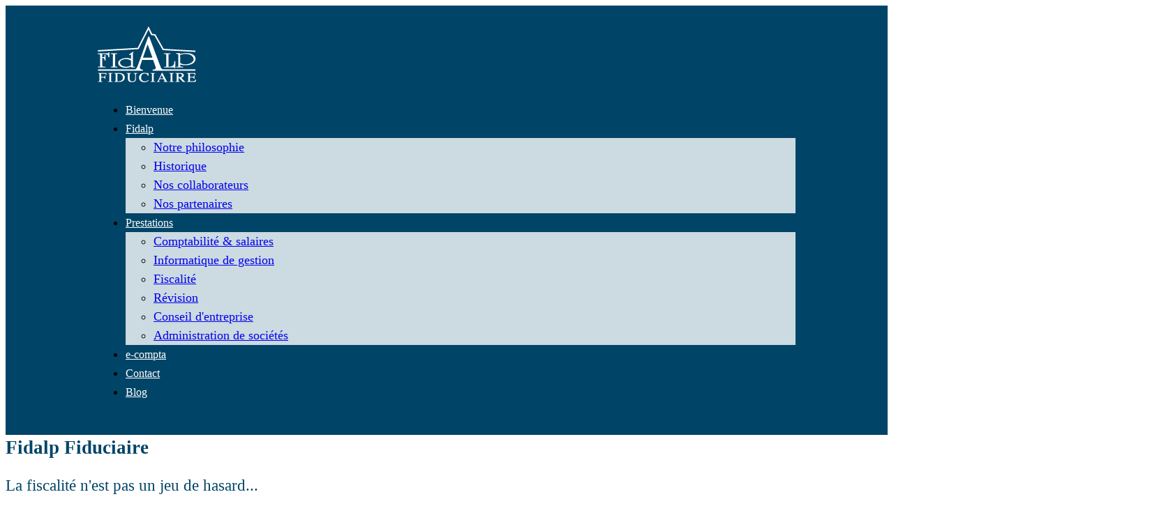

--- FILE ---
content_type: text/html; charset=UTF-8
request_url: https://fidalp.ch/news/je-n-ai-pas-d%C3%A9clar%C3%A9-tous-mes-comptes
body_size: 449927
content:
<!DOCTYPE html>
<html class="" lang="fr-CH">
    <head>
        <meta charset="utf-8">
        <meta http-equiv="X-UA-Compatible" content="IE=edge">
        <meta name="viewport" content="width=device-width, initial-scale=1">
                <meta name="generator" content="Pagekit">
        <link rel="canonical" href="https://fidalp.ch/news/je-n-ai-pas-d%C3%A9clar%C3%A9-tous-mes-comptes">
        <meta property="twitter:card" content="summary_large_image">
        <meta property="og:site_name" content="Fidalp Fiduciaire">
        <meta property="og:title" content="Je n'ai pas déclaré tous mes comptes!">
        <meta property="og:url" content="https://fidalp.ch/news/je-n-ai-pas-d%C3%A9clar%C3%A9-tous-mes-comptes">
        <link href="/storage/favicon.png" rel="shortcut icon" type="image/x-icon">
        <link href="/storage/favicon.png" rel="apple-touch-icon-precomposed">
        <title>Je n'ai pas déclaré tous mes comptes! | Fidalp Fiduciaire</title>
        <meta property="og:type" content="article">
        <meta property="article:published_time" content="2017-06-23T08:14:00+00:00">
        <meta property="article:modified_time" content="2017-08-04T15:13:51+00:00">
        <meta property="article:author" content="Fidalp">
        <meta property="og:description" content="D’un point de vue pratique, l’argent déposé sur un compte non déclaré est difficilement utilisable, puisqu’il ne peut servir par exemple pour l’achat...">
        <link href="/packages/norrnext/social-share/assets/css/share.css?v=75a5" rel="stylesheet">
        <link href="/packages/newcom4u/theme-nc4u-avanti/css/theme.css?v=75a5" rel="stylesheet">
        <link href="/packages/newcom4u/theme-nc4u-avanti/css/custom.css?v=75a5" rel="stylesheet">
        <script>var $comments = {"config":{"post":17,"enabled":false,"requireinfo":true,"max_depth":5,"user":{"name":null,"isAuthenticated":false,"canComment":false,"skipApproval":false}}};</script>
        <script>var $pagekit = {"url":"","csrf":"7fe72fc5f229adc8586d45d917ffb60a36d6c738"};</script>
        <script src="/app/assets/jquery/dist/jquery.min.js?v=75a5"></script>
        <script src="/app/assets/uikit/js/uikit.min.js?v=75a5"></script>
        <script src="/packages/norrnext/social-share/assets/js/share.js?v=75a5"></script>
        <script src="/app/assets/vue/dist/vue.min.js?v=75a5"></script>
        <script src="/app/assets/lodash/lodash.min.js?v=75a5"></script>
        <script src="/system/intl/fr_CH?v=75a5"></script>
        <script src="/app/system/app/bundle/vue.js?v=75a5"></script>
        <script src="/packages/pagekit/blog/app/bundle/post.js?v=75a5"></script>
        <script src="/packages/pagekit/blog/app/bundle/comments.js?v=75a5"></script>
        <script src="/packages/newcom4u/theme-nc4u-avanti/js/animated-text.js?v=75a5"></script>
        <script src="/app/assets/uikit/js/components/sticky.min.js?v=75a5"></script>
        <script src="/app/assets/uikit/js/components/lightbox.min.js?v=75a5"></script>
        <script src="/app/assets/uikit/js/components/parallax.min.js?v=75a5"></script>
        <script src="/app/assets/uikit/js/components/slider.min.js?v=75a5"></script>
        <script src="/app/assets/uikit/js/components/grid.min.js?v=75a5"></script>
        <script src="/app/assets/uikit/js/components/accordion.min.js?v=75a5"></script>
        <script src="/app/assets/uikit/js/components/slideshow.min.js?v=75a5"></script>
        <script src="/packages/newcom4u/theme-nc4u-avanti/js/theme.js?v=75a5"></script>
        <script src="/app/assets/uikit/js/components/slideset.min.js?v=75a5"></script>


<script>
  (function(i,s,o,g,r,a,m){i['GoogleAnalyticsObject']=r;i[r]=i[r]||function(){
  (i[r].q=i[r].q||[]).push(arguments)},i[r].l=1*new Date();a=s.createElement(o),
  m=s.getElementsByTagName(o)[0];a.async=1;a.src=g;m.parentNode.insertBefore(a,m)
  })(window,document,'script','https://www.google-analytics.com/analytics.js','ga');

  ga('create', 'UA-91015667-1', 'auto');
  ga('send', 'pageview');

</script>


<style>
/* Base
========================================================================== */
html {
  /* 1 */
  font-family: Times New Roman, Times, serif;
  font-size: 18px;
  font-weight: normal;
  line-height: 1.5;
  /* 2 */
  -webkit-text-size-adjust: 100%;
  -ms-text-size-adjust: 100%;
  /* 3 */
  background: #fff;
  color: #000;
}
    
/* Headings
========================================================================== */
h1,
.uk-h1,
h2,
.uk-h2,
h3,
.uk-h3,
h4,
.uk-h4,
h5,
.uk-h5,
h6,
.uk-h6 {
  margin: 0 0 20px 0;
  font-family: Times New Roman, Times, serif;
  font-weight: normal;
  color: #004467;
  text-transform: none;
}
    
/*
 * Sizes
 */
h1,
.uk-h1 {
  font-size: 24px;
  line-height: 1.2;
}
h2,
.uk-h2 {
  font-size: 2rem;
  line-height: 1.3;
}
h3,
.uk-h3 {
  font-size: 1.5rem;
  line-height: 1.4;
}
h4,
.uk-h4 {
  font-size: 1.25rem;
  line-height: 1.4;
}
h5,
.uk-h5 {
  font-size: 16px;
  line-height: 1.4;
}
h6,
.uk-h6 {
  font-size: 0.875rem;
  line-height: 1.4;
}
    
/*   Component: Container
 ========================================================================== */
/*
 * 1. Box sizing has to be `content-box` so the max-width is always the same and
 *    unaffected by the padding on different breakpoints. It's important for the size modifiers.
 */
.uk-container {
  box-sizing: content-box;
  /* 1 */
  max-width: 1000px;
  margin-left: auto;
  margin-right: auto;
  padding-left: 15px;
  padding-right: 15px;
}
/* Phone landscape and bigger */
@media (min-width: 640px) {
  .uk-container {
    padding-left: 30px;
    padding-right: 30px;
  }
}
/* Tablet landscape and bigger */
@media (min-width: 960px) {
  .uk-container {
    padding-left: 40px;
    padding-right: 40px;
  }
}
    

/* Repris depuis l'autre site
========================================================================== */
 .uk-container {

    padding: 30px;

}
    .uk-navbar {

    background: #004467;

}

.uk-block-secondary {

    background: #004467;

}

.uk-dropdown-navbar {

    background: #ccdae1;

}

.uk-navbar-nav>li>a {

    color: #fff;
    font-size: 0.875rem;
    font-family: Times New Roman, Times, serif;

}

.uk-navbar-nav>li.uk-active>a {

    color: #ccdae1;

}

.uk-navbar-nav>li>a:hover{                                                                                                                 

    color: #ff6600;                                                                                                                         

}                                                                                                                                          

.uk-navbar-nav>li.uk-open>a{                                                                                                                

    color: #ff6600;                                                                                                                        

}                                                                                                                                           

.uk-nav-navbar>li>a:hover{                                                                                                                 

    color: #ff6600;                                                                                                                         

}

.uk-button-primary:hover{                                                                                                                  

    background-color: #004467;

}                                                                                                                                           

.uk-contrast .uk-button:hover {                                                                                                            

    background-color: #ccdae1;                                                                                                              

}

.uk-button-primary{                                                                                                                  

    background-color: #ff6600;

}                                                                                                                                          

.uk-contrast .uk-button {                                                                                                             

    background-color: #ff6600;                                                                                                             

}

.uk-contrast .uk-icon-hover {

    color: #ccdae1;

}

</style>


<style type="text/css" scoped>
    @import url(https://fonts.googleapis.com/css?family=Droid+Sans);
    .mauticform_wrapper { max-width: 600px; margin: 5px auto; font-family: 'Droid Sans', 'Helvetica Neue', 'Arial', 'sans-serif' !important; color: #37302d;}
    .mauticform-innerform {}
    .mauticform-post-success {}
    .mauticform-name { font-weight: bold; font-size: 0.5em; margin-bottom: 3px; }
    .mauticform-description { margin-top: 2px; margin-bottom: 2px; }
    .mauticform-error { margin-bottom: 1px; color: red; }
    .mauticform-message { margin-bottom: 1px;color: green; }
    .mauticform-row { display: block; margin-bottom: 10px; }
    .mauticform-label { font-size: 0.8em; display: block; font-weight: bold; margin-bottom: 3px;}
    .mauticform-row.mauticform-required .mauticform-label:after { color: #e32; content: " *"; display: inline; }
    .mauticform-helpmessage { display: block; font-size: 0.5em; margin-bottom: 1px; }
    .mauticform-errormsg { display: block; color: red; margin-top: 1px; }
    .mauticform-selectbox, .mauticform-input, .mauticform-textarea { width: 100%; padding: 0.3em 0.3em; border: 1px solid #CCC; background: #fff; box-shadow: 0px 0px 0px #fff inset; box-sizing: border-box; }
    .mauticform-checkboxgrp-row {}
    .mauticform-checkboxgrp-label { font-size: 0.8em;font-weight: normal; }
    .mauticform-checkboxgrp-checkbox {}
    .mauticform-radiogrp-row {}
    .mauticform-radiogrp-label { font-size: 0.8em;font-weight: normal; }
    .mauticform-radiogrp-radio {}
    .mauticform-button-wrapper .mauticform-button.btn-default { color: #fff;background-color: #ff6600;border-color: #ff6600;}
    .mauticform-button-wrapper .mauticform-button { display: inline-block;margin-bottom: 0;font-weight: 600;text-align: center;vertical-align: middle;cursor: pointer;background-image: none;border: 1px solid transparent;white-space: nowrap;padding: 8px 16px;font-size: 18px;line-height: 1.3856;-webkit-user-select: none;-moz-user-select: none;-ms-user-select: none;user-select: none;}
    .mauticform-button-wrapper .mauticform-button.btn-default[disabled] { background-color: #ffffff; border-color: #dddddd;}
</style>                                            </head>

    <body class="tm-footer-fixed">

                <div id="tm-header" class="tm-block-header">

                            <nav class="tm-navbar-wrapper " >

     <div class="tm-navbar uk-navbar tm-navbar-single">

         <div class="uk-container uk-container-center tm-navbar-container">

                        <div class="tm-navbar-left uk-flex uk-flex-middle" style="max-width: 60%">
                <a class="tm-logo uk-navbar-brand uk-flex uk-flex-middle" href="/">
                                            <img class="tm-logo uk-responsive-height" src="/storage/logo.png" alt="">
                                    </a>
            </div>
            
                        <div class="tm-navbar-right uk-flex uk-flex-center uk-visible-large">
                <ul class="uk-navbar-nav">

    
    
    <li class="" >
        <a href="/">Bienvenue</a>

        
    </li>
    
    
    <li class="uk-parent" data-uk-dropdown='{"pos":""}'>
        <a href="/fidalp">Fidalp</a>

        
                        <div class="uk-dropdown uk-dropdown-navbar">
            
                                <ul class="uk-nav uk-nav-navbar">
                                    
    
    
    <li class="" >
        <a href="/fidalp/notre-philosophie">Notre philosophie</a>

        
    </li>
    
    
    <li class="" >
        <a href="/fidalp/historique">Historique</a>

        
    </li>
    
    
    <li class="" >
        <a href="/fidalp/nos-collaborateurs">Nos collaborateurs</a>

        
    </li>
    
    
    <li class="" >
        <a href="/fidalp/nos-partenaires">Nos partenaires</a>

        
    </li>
    
                </ul>

                        </div>
            
        
    </li>
    
    
    <li class="uk-parent" data-uk-dropdown='{"pos":""}'>
        <a href="/prestations-2">Prestations</a>

        
                        <div class="uk-dropdown uk-dropdown-navbar">
            
                                <ul class="uk-nav uk-nav-navbar">
                                    
    
    
    <li class="" >
        <a href="/prestations-2/comptabilit%C3%A9">Comptabilité & salaires</a>

        
    </li>
    
    
    <li class="" >
        <a href="/prestations-2/informatique">Informatique de gestion</a>

        
    </li>
    
    
    <li class="" >
        <a href="/prestations-2/fiscalit%C3%A9">Fiscalité</a>

        
    </li>
    
    
    <li class="" >
        <a href="/prestations-2/r%C3%A9vision">Révision</a>

        
    </li>
    
    
    <li class="" >
        <a href="/prestations-2/conseil-d-entreprise">Conseil d'entreprise</a>

        
    </li>
    
    
    <li class="" >
        <a href="/prestations-2/administration-de-soci%C3%A9t%C3%A9s">Administration de sociétés</a>

        
    </li>
    
                </ul>

                        </div>
            
        
    </li>
    
    
    <li class="" >
        <a href="/e-compta">e-compta</a>

        
    </li>
    
    
    <li class="" >
        <a href="/contact">Contact</a>

        
    </li>
    
    
    <li class="" >
        <a href="/blog">Blog</a>

        
    </li>
    
</ul>
                            </div>
            
                        <div class="tm-navbar-right uk-flex uk-flex-middle">

                
                                <div class="uk-flex uk-flex-center uk-flex-middle uk-hidden-large">
                    <a href="#offcanvas" class="uk-navbar-toggle" data-uk-offcanvas></a>
                </div>
                
            </div>
            
        </div>

    </div>

</nav>
            
                        <div id="tm-hero" class="tm-hero tm-header-container uk-cover-background uk-flex uk-flex-middle uk-hidden-small  uk-block-default"  >
                <div class="tm-navbar-wrapper uk-width-1-1">

                    <section class="uk-grid uk-grid-match" data-uk-grid-margin>
                        <div class="uk-width-medium-1-1">

    <div class="uk-panel   uk-hidden-small">

        
        <div class="uk-slidenav-position" data-uk-slideshow="{autoplay:true,animation: 'scale', duration: 2500, autoplayInterval: 8000}">
<div class="uk-overlay-panel uk-overlay-background uk-overlay-bottom uk-overlay-fade">
<h3><strong>Fidalp Fiduciaire</strong></h3>
<h4>La fiscalité n&#39;est pas un jeu de hasard...</h4>
<div class="uk-width-1-1 uk-text-right"><a class="uk-button uk-button-primary" href="/prestations-2/fiscalité">Plus d&#39;infos</a></div>
<p> </p>
</div>
<ul class="uk-slideshow uk-overlay-active">
<li class="uk-active"><img src="/storage/home-slider/Fidalp_accueil_04.jpg" alt="1">
<div class="uk-overlay-panel uk-overlay-background uk-overlay-bottom uk-overlay-fade">
<h3><strong>Fidalp Fiduciaire</strong></h3>
<h4>Une affaire de confiance! Depuis 25 ans à Aigle et depuis janvier 2017 à Vionnaz également.</h4>
<div class="uk-width-1-1 uk-text-right"><a class="uk-button uk-button-primary" href="/e-compta">Plus d&#39;infos</a></div>
<p> </p>
</div>
</li>
<li class="uk-active"><img src="/storage/home-slider/home_cover.jpg" alt="2">
<div class="uk-overlay-panel uk-overlay-background uk-overlay-bottom uk-overlay-fade">
<h3><strong>Fidalp Fiduciaire</strong></h3>
<h4>L&#39;efficacité, l&#39;expérience et la qualité à votre porte!</h4>
<div class="uk-width-1-1 uk-text-right"><a class="uk-button uk-button-primary" href="/fidalp/historique">Plus d&#39;infos</a></div>
<p> </p>
</div>
</li>
</ul>
<!-- <a class="uk-slidenav uk-slidenav-contrast uk-slidenav-previous" data-uk-slideshow-item="previous">   </a> <a class="uk-slidenav uk-slidenav-contrast uk-slidenav-next" data-uk-slideshow-item="next">   --></div>
    </div>

</div>
                    </section>

                </div>
            </div>
            
        </div>
        
        
        
        
        
        <div id="tm-main" class="tm-main uk-block uk-block-default">
            <div class="uk-container uk-container-center">

                <div class="uk-grid" data-uk-grid-match data-uk-grid-margin>

                    <main class="uk-width-1-1">
                        
<article class="uk-article">

        <a class="tm-article-featured-image uk-cover-background" href="/storage/Fidalp%20avoirs-non-declares-1_article_header.jpg" data-uk-lightbox title="Fidalp%20avoirs non declares 1 article header" style="background-image: url(/storage/Fidalp%20avoirs-non-declares-1_article_header.jpg);"></a>
    
    <div class="tm-article-content uk-position-relative">

        <div class="tm-article-date uk-text-center">
            <span class="tm-article-date-day">
                23            </span>
            <span class="tm-article-date-month">
                Jun            </span>
        </div>

        <div class="tm-article-date-hidden">
            Written on <time datetime="2017-06-23T08:14:00+00:00" v-cloak>{{ "2017-06-23T08:14:00+00:00" | date "longDate" }}</time>        </div>

        <h1 class="uk-article-title"><a href="/news/je-n-ai-pas-d%C3%A9clar%C3%A9-tous-mes-comptes">Je n'ai pas déclaré tous mes comptes!</a></h1>

        <p class="uk-article-meta">
            Written by Fidalp        </p>

        <div class="uk-margin"><p><p style="text-align: justify;">D’un point de vue pratique, l’argent déposé sur un compte non déclaré est difficilement utilisable, puisqu’il ne peut servir par exemple pour l’achat d’un bien immobilier. D’un point de vue fiscal, celui qui, intentionnellement ou par négligence, fait en sorte que sa déclaration d’impôt soit incomplète, en y omettant de déclarer certains éléments, commet une soustraction fiscale et sera puni d’une amende. En règle générale, le montant de l’amende correspond à l’impôt soustrait. Si la faute est légère, elle peut être réduite jusqu’au tiers de ce montant, respectivement triplée dans les cas graves.</p></p>
<p><p style="text-align: justify;">Outre l’amende, le contribuable fautif devra régler le montant des impôts qui n’ont pas été perçus sur les éléments soustraits, y compris des intérêts moratoires. Dans le canton de Vaud, les intérêts fluctuent, suivant les années, entre 3% et 4% du complément d’impôt et le rappel d’impôt porte sur les dix années précédentes. Pour l’impôt fédéral direct le rappel porte sur la même durée.</p></p>
<p><p style="text-align: justify;"><a id="eztoc_1_1_1" name="eztoc_1_1_1"></a></p></p>
<p><h3 style="text-align: justify;"><strong>Dénonciation spontanée</strong></h3></p>
<p><p style="text-align: justify;">Afin de régulariser sa situation fiscale, une solution existe depuis 2010. Chaque contribuable qui n’aurait pas déclaré tous ses avoirs dans sa déclaration d’impôt peut le faire de manière spontanée. En agissant ainsi, le contribuable n’aura pas à payer d’amende. L’impôt dû sur dix ans devra, en revanche, être payé ainsi que les intérêts moratoires.</p></p>
<p><p style="text-align: justify;">Pour pouvoir bénéficier de cette «amnistie partielle», dont les détails se trouvent dans la loi fédérale du 20 mars 2008 sur la simplification du rappel d’impôt en cas de succession et sur l’introduction de la dénonciation spontanée non punissable, il faut notamment que ce soit la première fois que le contribuable se dénonce spontanément.</p></p>
<p><p style="text-align: justify;">La dénonciation spontanée est également possible lors d’une succession, dans le cas où vous héritez d’avoirs qui n’étaient pas déclarés. Dans cette situation, le rappel d’impôt et les intérêts moratoires sont réclamés uniquement pour les trois années précédant l’année du décès du contribuable fautif.</p></p>
<p><p style="text-align: justify;">Dans tous les cas, il est nécessaire de collaborer avec les autorités fiscales et d’être transparent sur l’origine des fonds. Dans le cadre d’une succession, prévenir les autres héritiers de vos démarches de dénonciation spontanée leur permettra de régulariser également leur situation.</p></p>
<p><p style="text-align: justify;">Selon la nature des éléments soustraits ou l’origine des fonds, il est possible que d’autres impôts aient été éludés. Une analyse de votre situation auprès d’un conseiller fiscal pourra aussi vous permettre d’y voir plus clair.</p></p>
<p><p style="text-align: justify;">En matière d’amnistie fiscale, certains cantons ont voulu aller plus loin, notamment le Jura et Neuchâtel, avec un certain succès. D’autres cantons ont préféré relancer l’idée d’une amnistie au niveau suisse.</p></p>
<p><p style="text-align: justify;"><a id="eztoc_2_1_1" name="eztoc_2_1_1"></a></p></p>
<p><h3 style="text-align: justify;"><strong>Impacts de l’échange automatique de renseignements</strong></h3></p>
<p><p style="text-align: justify;">Toutefois, les chances de concrétisation d’un projet d’amnistie fiscale s’amenuisent  , notamment au vu de l’introduction de l’échange automatique de renseignements en matière fiscale relatifs aux comptes financiers (EAR) depuis le 1<sup>er</sup> janvier 2017 au niveau Suisse. Cette norme internationale vise effectivement à lutter contre l’évasion fiscale et réduit le secret bancaire en matière fiscale.</p></p>
<p><p style="text-align: justify;">L’EAR concerne toute personne résidant dans un pays et détenant des avoirs dans un autre pays, pour autant que ces deux pays aient signé un accord d’échange automatique de renseignements entre eux. La Suisse a actuellement signé de tels accords avec une quarantaine de pays, notamment ceux faisant partie de l’Union européenne, et cette liste est amenée à évoluer.</p></p>
<p><p style="text-align: justify;">Ainsi, une personne qui a, par exemple, sa résidence fiscale en France et un compte bancaire en Suisse sera concernée ; de même, une personne résidant en Suisse qui a un compte en Italie.</p></p>
<p><p style="text-align: justify;">L’EAR permet aux autorités fiscales d’un pays d’obtenir des informations sur les comptes détenus par ses contribuables à l’étranger sans avoir besoin, comme par le passé, de justifier leur demande. Ainsi, pour un client résidant par exemple en Espagne et ayant des comptes en Suisse, les banques suisses récolteront les informations en 2017 qu’elles reporteront à l’Administration fédérale des contributions (AFC) en 2018, qui les transmettra alors au fisc espagnol. A l’inverse, les informations collectées par les banques espagnoles sur les avoirs de leurs clients résidant en Suisse seront transmises à l’Administration fédérale des contributions.</p></p>
<p><p style="text-align: justify;">Il s’agit notamment des renseignements suivants: nom, adresse, état de résidence fiscale, numéro de compte, solde du compte, montant des intérêts, dividendes et autres revenus versés sur le compte et produit brut de la vente d’actifs financiers. Les banques auront l’obligation d’informer les personnes concernées de la nature des renseignements transmis.</p></p>
<p><p style="text-align: justify;">Un compte lié à un bien immobilier (compte immeuble, de rénovation, lié à un prêt hypothécaire) pourrait soulever des questions de la part des autorités fiscales sur l’existence d’un bien immobilier dans un autre pays, qui n’aurait pas été déclaré jusque-là par le contribuable. La dénonciation spontanée ne sera alors plus possible, puisque les autorités fiscales auront déjà des suspicions sur l’existence d’avoirs non déclarés et ainsi la condition de proactivité ne sera plus respectée.</p></p>
<p><p style="text-align: justify;"><a id="eztoc_3_1_1" name="eztoc_3_1_1"></a></p></p>
<p><h3 style="text-align: justify;"><strong>Les premières notes du glas</strong></h3></p>
<p><p style="text-align: justify;">Les résidents suisses en relation avec des banques uniquement en Suisse et qui n’ont pas d’avoirs fiscalisés dans un autre pays ayant signé un accord bilatéral avec la Suisse ne sont pas concernés. Ceci dit, lors de toute nouvelle entrée en relation bancaire en Suisse, les exigences internes des banques tendent à se renforcer. Le client devra compléter un formulaire dans lequel il certifie son lieu de résidence fiscale, donnée qui devra être vérifiée par l’institution financière. Ce processus doit permettre de déterminer si un compte est concerné ou non par l’EAR. La tendance est également à demander des documents attestant la conformité fiscale des clients existants et des nouveaux clients, quel que soit leur lieu de résidence et l’emplacement de leurs avoirs financiers.</p></p>
<p><p style="text-align: justify;">En Suisse, l’EAR implique que le secret bancaire en matière fiscale ne s’applique désormais plus aux clients étrangers. Pour les Suisses qui détiendraient des avoirs dans un autre pays, cela signifie que les autorités fiscales suisses seront informées de leur existence. Il n’est pas exclu que ces évolutions légales conduisent à réviser le secret bancaire en matière fiscale pour les clients suisses.</p></p>
<p><p style="text-align: justify;">Jusqu’à nouvel avis des autorités fiscales, la dénonciation spontanée est toujours valable en 2017. Elle devrait donc encore avoir la cote.</p></p>
<p><table style="width: 100%;" border="0" summary="" width="100%" cellspacing="0" cellpadding="2"></p>
<p><tbody></p>
<p><tr></p>
<p><td style="vertical-align: top;" valign="top"></p>
<p><p><strong>Bon à savoir</strong></p></p>
<p><ul></p>
<p><li>Les données relatives aux comptes détenus par un résident suisse dans un autre pays seront transmises aux autorités fiscales helvétiques pour les pays ayant signé un accord avec la Suisse.</li></p>
<p><li>Les résidents suisses en relation avec des banques uniquement en Suisse et qui n’ont pas d’avoirs fiscalisés dans un autre pays ne sont pas encore concernés par l’EAR, mais ouvrir un compte dans une banque suisse oblige désormais le plus souvent à attester que les avoirs déposés sont fiscalisés.</li>
</ul>
</td>
</tr>
</tbody>
</table></p>
<p><p class="paru"> Paru en mars 2017 dans Générations par Fabrice Welsch</p></p>
<p><p class="paru"><a href="https://www.bcv.ch/pointsforts/Finances/2017/Je-n-ai-pas-declare-tous-mes-comptes">https://www.bcv.ch/pointsforts/Finances/2017/Je-n-ai-pas-declare-tous-mes-comptes</a></p></p>
<p><p style="text-align: justify;">  </p></p>
<div class="uk-margin-top"><button class="uk-button uk-button-primary uk-align-center uk-hidden-small" type="button" data-uk-modal="{target:'#modal-webinar'}">Vous désirez plus d&#39;informations?</button><a class="uk-visible-small" style="text-decoration: inherit;" href="//fidalp.crm4u.ch/form/3" target="_blank"><button class="uk-button uk-button-primary uk-align-center" type="button">Vous désirez plus d&#39;informations?</button></a></div>
<div id="modal-webinar" class="uk-modal">
<div class="uk-modal-dialog uk-modal-dialog-large"><button class="uk-modal-close uk-close"></button>
<div class="uk-modal-header">
<h3 class="uk-text-center uk-margin-top">Vous désirez plus d&#39;informations?</h3>
</div>
<div id="form-webinar"> </div>
<div class="uk-cover uk-text-center" style="width: 100%; height: 600px;"><iframe class="uk-align-center" style="-ms-transform: scale(1.00); -moz-transform: scale(1.00); -o-transform: scale(1.00); -webkit-transform: scale(1.00); transform: scale(1.00); -ms-transform-origin: 0 0; -moz-transform-origin: 0 0; -o-transform-origin: 0 0; -webkit-transform-origin: 0 0; transform-origin: 0 0; margin: 0% 0%;" src="//fidalp.crm4u.ch/form/3" width="100%" height="100%"><p>Your browser does not support iframes.</p></iframe></div>
</div>
</div>
<div class="uk-width-1-1">
    <div class=" pkb-socialshare pkb-socialshare-static pkb-socialshare-responsive pkb-socialshare-responsive-text" data-uk-margin data-options='{"size": "default", "counters": "1", "text": "1", "icons": "1"}' data-url="https://fidalp.ch/news/je-n-ai-pas-d%C3%A9clar%C3%A9-tous-mes-comptes">
                    <div class="facebook" title="Share on Facebook">Facebook</div>
                            <div class="twitter" title="Share on Twitter">Twitter</div>
                            <div class="plusone" title="Share on Google Plus">Google Plus</div>
                                    <div class="linkedin" title="Share on LinkedIn">LinkedIn</div>
                    </div>
    <div style="font-size:7pt;color:#eeeeee" class="uk-text-left"><a href="https://www.norrnext.com" title="NorrNext - Pagekit extensions" target="_blank" rel="follow">norrnext.com</a></div></div></div>

        
<div id="comments" v-cloak>

    <div class="uk-margin-large-top" v-show="config.enabled || comments.length">

        <template v-if="comments.length">

            <h2 class="uk-h4">{{ 'Comments (%count%)' | trans {count:count} }}</h2>

            <ul class="uk-comment-list">
                <comment v-for="comment in tree[0]" :comment="comment"></comment>
            </ul>

        </template>

        <div class="uk-alert" v-for="message in messages">{{ message }}</div>

        <div v-el:reply v-if="config.enabled"></div>

        <p v-else>{{ 'Comments are closed.' | trans }}</p>

    </div>

</div>

<script id="comments-item" type="text/template">

    <li :id="'comment-'+comment.id">

        <article class="uk-comment" :class="{'uk-comment-primary': comment.special}">

            <header class="uk-comment-header">

                <img class="uk-comment-avatar" width="40" height="40" :alt="comment.author" v-gravatar="comment.email">

                <h3 class="uk-comment-title">{{ comment.author }}</h3>

                <p class="uk-comment-meta" v-if="comment.status">
                    <time :datetime="comment.created">{{ comment.created | relativeDate }}</time>
                    | <a class="uk-link-muted" :href="permalink" data-uk-smooth-scroll>#</a>
                </p>

                <p class="uk-comment-meta" v-else>{{ 'The comment is awaiting approval.' }}</p>

            </header>

            <div class="uk-comment-body">

                <p>{{{ comment.content }}}</p>

                <p v-if="showReplyButton"><a href="#" @click.prevent="replyTo">{{ 'Reply' | trans }}</a></p>

            </div>

            <div class="uk-alert" v-for="message in comment.messages">{{ message }}</div>

            <div v-el:reply v-if="config.enabled"></div>

        </article>

        <ul v-if="tree[comment.id] && depth < config.max_depth">
            <comment v-for="comment in tree[comment.id]" :comment="comment"></comment>
        </ul>

    </li>

    <comment v-for="comment in remainder" :comment="comment"></comment>

</script>

<script id="comments-reply" type="text/template">

    <div class="uk-margin-large-top js-comment-reply">

        <h2 class="uk-h4">{{ 'Leave a comment' | trans }}</h2>

        <div class="uk-alert uk-alert-danger" v-show="error">{{ error }}</div>

        <form class="uk-form uk-form-stacked" v-if="user.canComment" v-validator="form" @submit.prevent="save | valid">

            <p v-if="user.isAuthenticated">{{ 'Logged in as %name%' | trans {name:user.name} }}</p>

            <template v-else>

                <div class="uk-form-row">
                    <label for="form-name" class="uk-form-label">{{ 'Name' | trans }}</label>
                    <div class="uk-form-controls">
                        <input id="form-name" class="uk-form-width-large" type="text" name="author" v-model="author" v-validate:required>

                        <p class="uk-form-help-block uk-text-danger" v-show="form.author.invalid">{{ 'Name cannot be blank.' | trans }}</p>
                    </div>
                </div>

                <div class="uk-form-row">
                    <label for="form-email" class="uk-form-label">{{ 'Email' | trans }}</label>
                    <div class="uk-form-controls">
                        <input id="form-email" class="uk-form-width-large" type="email" name="email" v-model="email" v-validate:email>

                        <p class="uk-form-help-block uk-text-danger" v-show="form.email.invalid">{{ 'Email invalid.' | trans }}</p>
                    </div>
                </div>

            </template>

            <div class="uk-form-row">
                <label for="form-comment" class="uk-form-label">{{ 'Comment' | trans }}</label>
                <div class="uk-form-controls">
                    <textarea id="form-comment" class="uk-form-width-large" name="content" rows="10" v-model="content" v-validate:required></textarea>

                    <p class="uk-form-help-block uk-text-danger" v-show="form.content.invalid">{{ 'Comment cannot be blank.' | trans }}</p>
                </div>
            </div>

            <p>
                <button class="uk-button uk-button-primary" type="submit" accesskey="s">{{ 'Submit' | trans }}</button>
                <button class="uk-button" accesskey="c" v-if="parent" @click.prevent="cancel">{{ 'Cancel' | trans }}</button>
            </p>

        </form>

        <template v-else>
            <p v-show="user.isAuthenticated">{{ 'You are not allowed to post comments.' | trans }}</p>
            <p v-else><a :href="login">{{ 'Please login to leave a comment.' | trans }}<a></p>
        </template>

    </div>

</script>

    </div>

</article>                    </main>

                    
                </div>

            </div>
        </div>

        
        
        
        
                    <div id="tm-footer" class="tm-block-footer uk-block-secondary uk-contrast">
    <div class="uk-container uk-container-center uk-flex uk-flex-middle uk-height-1-1 uk-width-1-1">

        <footer class="tm-footer uk-flex uk-flex-middle uk-width-1-1 uk-height-1-1">

                        <div class="tm-footer-left uk-flex uk-flex-top uk-height-1-1 uk-hidden-small">
                <div class="uk-panel   ">

    
    <h4 style="text-align: left;">FIDALP FIDUCIAIRE</h4>
<h5 style="text-align: left;">CH-1860 Aigle <br> <strong><span style="color: #ccdae1;">TEL +41 24 466 77 27</span></strong> <br><br>CH-1895 Vionnaz <br> <strong><span style="color: #ccdae1;">TEL +41 24 481 37 00<br></span></strong></h5>
<h5 style="text-align: left;">Ouverture: lun-ven de 8h-12h et de 13h30-17h30</h5>
<h5><a class="uk-button uk-button-large uk-margin-small-bottom" href="mailto:claude.rey@fidalp.ch" type="submit">ENVOYER UN EMAIL</a></h5>
</div>
            </div>
            
                        <div class="tm-footer-center uk-width-1-1 uk-height-1-1">
                <div class="uk-flex uk-flex-center uk-flex-top">
                    <a id="tm-anchor-bottom" class="tm-totop-scroller uk-flex uk-flex-center" data-uk-smooth-scroll href="#"></a>
                </div>

                                <div class="uk-flex uk-flex-center uk-flex-bottom uk-hidden-medium uk-visible-small" style="height: 80%">
                    <div class="uk-panel  uk-text-center ">

    
    <h5 style="text-align: center;">Fidalp fiduciaire<br> <br> CH-1860 Aigle<br>Tel +41 24 466 77 27<br> <br> CH-1895 Vionnaz<br>Tel +41 24 481 37 00</h5>
<div class="uk-float-center" style="text-align: center;"><a class="uk-margin-small-right uk-icon-hover uk-icon-medium uk-icon-justify uk-icon-facebook" href="https://www.facebook.com/Fidalp-fiduciaire-1735175213463986/">    </a> <a class="uk-margin-small-right uk-icon-hover uk-icon-medium uk-icon-justify  uk-icon-linkedin" href="https://www.linkedin.com/company/fidalp-sa?trk=top_nav_home">    </a></div>
</div>
                                    </div>

                <div class="uk-text-small uk-flex uk-flex-center uk-flex-bottom uk-hidden-medium uk-visible-small" style="text-align: center" style="text-align: right;">
                    <a style="text-decoration: none;" href="http://www.newcom4u.ch" target="_blank">
                        © NewCom4u Sàrl 2026                    </a>
                </div>
                
                <div class="uk-text-small uk-flex uk-flex-center uk-flex-bottom uk-hidden-small" style="height: 90%; text-align: center" style="text-align: right;">
                    <a style="text-decoration: none;" href="http://www.newcom4u.ch" target="_blank">
                        © NewCom4u Sàrl 2026                    </a>
                </div>

            </div>
            

                        <div class="tm-footer-right uk-flex uk-flex-top uk-height-1-1 uk-hidden-small">
                <div class="uk-panel   ">

    
    <div class="uk-float-right" style="text-align: right;">
<h4 style="padding-left: 690px;">Nous suivre</h4>
<div class="uk-float-center" style="text-align: center; padding-left: 750px;"><a class="uk-margin-small-right uk-icon-hover uk-icon-medium uk-icon-justify uk-icon-facebook" href="https://www.facebook.com/Fidalp-fiduciaire-1735175213463986/?fref=ts" target="_blank">    </a> <a class="uk-margin-small-right uk-icon-hover uk-icon-medium uk-icon-justify  uk-icon-linkedin" href="https://www.linkedin.com/company/fidalp-sa?trk=company_logo&amp;midToken=AQHlUFax7CBW7g&amp;fromEmail=fromEmail&amp;ut=2GW3__Ooh_OnA1" target="_blank">    </a></div>
<div class="uk-float-center" style="text-align: center; padding-left: 700px;"><img class="uk-float-center" style="text-align: center;" src="[data-uri]" alt="Logo%20expert%20Suisse" width="149" height="46"></div>
<div class="uk-float-center" style="text-align: center; padding-left: 490px;"> </div>
<div class="uk-float-center" style="text-align: center; padding-left: 430px;">  <img style="float: right;" src="/storage/Logo%20KNAV.jpg" alt="Logo%20KNAV" width="135" height="52">
<h3 style="text-align: center; padding-left: 360px;"><strong> </strong></h3>
</div>
<div class="uk-float-center" style="text-align: center;"> </div>
</div>
</div>
                            </div>
            
        </footer>

    </div>
</div>
        
                <div id="offcanvas" class="uk-offcanvas">
            <div class="uk-offcanvas-bar uk-offcanvas-bar-flip">

                                <div class="uk-panel uk-text-center">
                    <a href="/">
                        <img src="/storage/favicon.png" alt="">
                    </a>
                </div>
                
                
                                    <div class="uk-panel   ">

        <h3 class="uk-panel-title">Fidalp Fiduciaire</h3>
    
    <ul class="uk-nav uk-nav-side">

        <li class="">
        <a href="/">Bienvenue</a>

            </li>
        <li class="uk-parent">
        <a href="/fidalp">Fidalp</a>

                <ul class="uk-nav-sub">
            
        <li class="">
        <a href="/fidalp/notre-philosophie">Notre philosophie</a>

            </li>
        <li class="">
        <a href="/fidalp/historique">Historique</a>

            </li>
        <li class="">
        <a href="/fidalp/nos-collaborateurs">Nos collaborateurs</a>

            </li>
        <li class="">
        <a href="/fidalp/nos-partenaires">Nos partenaires</a>

            </li>
    
        </ul>
            </li>
        <li class="uk-parent">
        <a href="/prestations-2">Prestations</a>

                <ul class="uk-nav-sub">
            
        <li class="">
        <a href="/prestations-2/comptabilit%C3%A9">Comptabilité & salaires</a>

            </li>
        <li class="">
        <a href="/prestations-2/informatique">Informatique de gestion</a>

            </li>
        <li class="">
        <a href="/prestations-2/fiscalit%C3%A9">Fiscalité</a>

            </li>
        <li class="">
        <a href="/prestations-2/r%C3%A9vision">Révision</a>

            </li>
        <li class="">
        <a href="/prestations-2/conseil-d-entreprise">Conseil d'entreprise</a>

            </li>
        <li class="">
        <a href="/prestations-2/administration-de-soci%C3%A9t%C3%A9s">Administration de sociétés</a>

            </li>
    
        </ul>
            </li>
        <li class="">
        <a href="/e-compta">e-compta</a>

            </li>
        <li class="">
        <a href="/contact">Contact</a>

            </li>
        <li class="">
        <a href="/blog">Blog</a>

            </li>
    
</ul>

</div>
                
            </div>
        </div>
        
        

<script>
    (function(w,d,t,u,n,a,m){w['MauticTrackingObject']=n;
        w[n]=w[n]||function(){(w[n].q=w[n].q||[]).push(arguments)},a=d.createElement(t),
        m=d.getElementsByTagName(t)[0];a.async=1;a.src=u;m.parentNode.insertBefore(a,m)
    })(window,document,'script','https://fidalp.crm4u.ch/mtc.js','mt');

    mt('send', 'pageview');
</script>
    </body>
</html>


--- FILE ---
content_type: text/plain
request_url: https://www.google-analytics.com/j/collect?v=1&_v=j102&a=905810195&t=pageview&_s=1&dl=https%3A%2F%2Ffidalp.ch%2Fnews%2Fje-n-ai-pas-d%25C3%25A9clar%25C3%25A9-tous-mes-comptes&ul=en-us%40posix&dt=Je%20n%27ai%20pas%20d%C3%A9clar%C3%A9%20tous%20mes%20comptes!%20%7C%20Fidalp%20Fiduciaire&sr=1280x720&vp=1280x720&_u=IEBAAEABAAAAACAAI~&jid=1011857204&gjid=1196143261&cid=668316195.1769108343&tid=UA-91015667-1&_gid=466265444.1769108343&_r=1&_slc=1&z=1314122097
body_size: -448
content:
2,cG-2MSRFZY22D

--- FILE ---
content_type: application/javascript
request_url: https://fidalp.ch/system/intl/fr_CH?v=75a5
body_size: 8697
content:
var $locale = {"DATETIME_FORMATS":{"AMPMS":["AM","PM"],"DAY":["dimanche","lundi","mardi","mercredi","jeudi","vendredi","samedi"],"ERANAMES":["avant J\u00e9sus-Christ","apr\u00e8s J\u00e9sus-Christ"],"ERAS":["av. J.-C.","ap. J.-C."],"FIRSTDAYOFWEEK":0,"MONTH":["janvier","f\u00e9vrier","mars","avril","mai","juin","juillet","ao\u00fbt","septembre","octobre","novembre","d\u00e9cembre"],"SHORTDAY":["dim.","lun.","mar.","mer.","jeu.","ven.","sam."],"SHORTMONTH":["janv.","f\u00e9vr.","mars","avr.","mai","juin","juil.","ao\u00fbt","sept.","oct.","nov.","d\u00e9c."],"STANDALONEMONTH":["Janvier","F\u00e9vrier","Mars","Avril","Mai","Juin","Juillet","Ao\u00fbt","Septembre","Octobre","Novembre","D\u00e9cembre"],"WEEKENDRANGE":[5,6],"fullDate":"EEEE, d MMMM y","longDate":"d MMMM y","medium":"d MMM y HH:mm:ss","mediumDate":"d MMM y","mediumTime":"HH:mm:ss","short":"dd.MM.yy HH:mm","shortDate":"dd.MM.yy","shortTime":"HH:mm"},"NUMBER_FORMATS":{"CURRENCY_SYM":"CHF","DECIMAL_SEP":".","GROUP_SEP":"\u00a0","PATTERNS":[{"gSize":3,"lgSize":3,"maxFrac":3,"minFrac":0,"minInt":1,"negPre":"-","negSuf":"","posPre":"","posSuf":""},{"gSize":3,"lgSize":3,"maxFrac":2,"minFrac":2,"minInt":1,"negPre":"\u00a4-","negSuf":"","posPre":"\u00a4\u00a0","posSuf":""}]},"id":"fr-ch","localeID":"fr_CH","TIMESPAN_FORMATS":{"ago":{"second":{"default":{"one":"il y a {0} seconde","other":"il y a {0} secondes"}},"minute":{"default":{"one":"il y a {0} minute","other":"il y a {0} minutes"}},"hour":{"default":{"one":"il y a {0} heure","other":"il y a {0} heures"}},"day":{"default":{"one":"il y a {0} jour","other":"il y a {0} jours"}},"week":{"default":{"one":"il y a {0} semaine","other":"il y a {0} semaines"}},"month":{"default":{"one":"il y a {0} mois","other":"il y a {0} mois"}},"year":{"default":{"one":"il y a {0} an","other":"il y a {0} ans"}}},"until":{"second":{"default":{"one":"dans {0} seconde","other":"dans {0} secondes"}},"minute":{"default":{"one":"dans {0} minute","other":"dans {0} minutes"}},"hour":{"default":{"one":"dans {0} heure","other":"dans {0} heures"}},"day":{"default":{"one":"dans {0} jour","other":"dans {0} jours"}},"week":{"default":{"one":"dans {0} semaine","other":"dans {0} semaines"}},"month":{"default":{"one":"dans {0} mois","other":"dans {0} mois"}},"year":{"default":{"one":"dans {0} an","other":"dans {0} ans"}}},"none":{"second":{"default":{"one":"{0} seconde","other":"{0} secondes"},"short":{"one":"{0} s","other":"{0} s"}},"minute":{"default":{"one":"{0} minute","other":"{0} minutes"},"short":{"one":"{0} min","other":"{0} min"}},"hour":{"default":{"one":"{0} heure","other":"{0} heures"},"short":{"one":"{0} h","other":"{0} h"}},"day":{"default":{"one":"{0} jour","other":"{0} jours"},"short":{"one":"{0} j","other":"{0} j"}},"week":{"default":{"one":"{0} semaine","other":"{0} semaines"},"short":{"one":"{0} sem.","other":"{0} sem."}},"month":{"default":{"one":"{0} mois","other":"{0} mois"},"short":{"one":"{0} mois","other":"{0} mois"}},"year":{"default":{"one":"{0} ann\u00e9e","other":"{0} ann\u00e9es"},"short":{"one":"{0} an","other":"{0} ans"}}},"localeID":"fr-ch"},"locale":"fr_CH","translations":{"fr_CH":{"messages":{"25":"25","Invalid Password.":"Mot de passe invalide","Permissions":"Permissions","Add Folder":"Ajouter un dossier","Rename":"Renommer","Changelog":"Changelog","Removed selected.":"S\u00e9lection supprim\u00e9e.","Whoops, looks like something went wrong.":"Whoops, il semblerait que quelque chose se soit pass\u00e9. Et c'est pas cool.","Enable":"Activer","Manage media files":"G\u00e9rer les m\u00e9dias","Update":"Mise \u00e0 jour","Next":"Suivant","SMTP User":"Utilisateur SMTP","Hide in menu":"Cacher dans le menu","User Settings":"Param\u00e8tres utilisateur","Modified":"Modifi\u00e9","Last registered":"Dernier enregistrement","Welcome to %site%!":"Bienvenue sur %site% !","Check Connection":"V\u00e9rifier la connexion","Invalid type.":"Type invalide.","Poster Image":"Poster une image","Path":"Chemin","Unable to upload.":"Impossible d'uploader.","Value":"Valeur","Username":"Nom d'utilisateur","Is your language not available? Please help out by translating Pagekit into your own language on %link%.":"Votre langue n'est pas disponible ? Votre aide est la bienvenue pour traduire Pagekit dans votre langue \u00e0 l'adresse %link%","No Limit":"Aucune limite","Code":"Code","Positions":"Positions","Your user account has been created and is pending approval by the site administrator.":"Votre compte utilisateur a \u00e9t\u00e9 cr\u00e9\u00e9 et est en attente d'approbation par l'administrateur du site.","Invalid url.":"URL invalide.","Remember Me":"Se souvenir de moi","Info":"Info","Permission":"Permission","Database name cannot be blank.":"Le nom de la base de donn\u00e9es ne peut pas \u00eatre vide","7":"7","System":"Syst\u00e8me","Unable to remove.":"Impossible de supprimer.","Latest registered Users":"Derniers utilisateurs enregistr\u00e9s","Approve an account at %site%.":"Approuvez un compte pour %site%.","Developer":"D\u00e9veloppeur","Logo":"Logo","Cannot connect to the server. Please try again later.":"Impossible de se connecter au serveur. Merci de r\u00e9essayer plus tard.","Install":"Installer","Don't show":"Cacher","Warning: Give to trusted roles only; this permission has security implications.":"Attention: Donner ces r\u00f4les uniquement \u00e0 des personnes de confiance; Cette permission peut entra\u00eener des probl\u00e8mes de s\u00e9curit\u00e9.","Removing package folder.":"Suppression du dossier package.","Offline":"D\u00e9connect\u00e9","Add %type%":"Ajouter %type%","User Login":"Connexion de l'utilisateur","Confirm":"Confirmer","Setup your site":"Configurer votre site","Apply system updates":"Appliquer les mises \u00e0 jour","Extensions":"Extensions","Uploaded file invalid. (%s)":"Fichier upload\u00e9 invalide. (%s)","Forgot Password":"Mot de passe oubli\u00e9","Unable to send verification link.":"Impossible d'envoyer le lien de v\u00e9rification.","Sub Items":"Sous-items","Your database is up to date.":"Votre base de donn\u00e9es est \u00e0 jour.","User Registration":"Enregistrement de l'utilisateur","TLS":"TLS","Invalid key.":"Cl\u00e9 invalide.","Favicon":"Favicon","Name cannot be blank.":"Le nom ne peut pas \u00eatre vide.","Roles":"R\u00f4les","Connection not established! (%s)":"Connexion non \u00e9tablie ! (%s)","Reset password":"R\u00e9initialiser le mot de passe","Database":"Base de donn\u00e9es","Imperial":"Imp\u00e9rial","Activate Account":"Activer le compte","Menu":"Menu","Message":"Message","Add Widget":"Ajouter un widget","None":"Aucun","Visit Site":"Voir le site","Testemail":"Ceci est un e-mail de test.","URL":"URL","Depth":"Profondeur","Invalid name.":"Nom invalide.","Selected":"S\u00e9lectionn\u00e9","Request password":"Demander un mot de passe","Thank you for signing up for %site%. Just one more step! Please click the button below to activate your account.":"Merci de vous \u00eatre enregistr\u00e9s sur %site%. Plus qu'une \u00e9tape ! Merci de cliquer sur le bouton ci-dessous pour activer votre compte.","Site Locale":"Site local","Session expired. Please log in again.":"La session a expir\u00e9. Veuillez vous reconnecter.","\"%title%\" enabled.":"\"%title%\" activ\u00e9.","\"%name%\" has not been loaded.":"\"%name%\" n'a pas \u00e9t\u00e9 charg\u00e9.","4":"4","Type":"Type","Manage extensions":"G\u00e9rer les extensions","Your account has been activated.":"Votre compte a \u00e9t\u00e9 activ\u00e9.","Disable cache":"D\u00e9sactiver le cache","Can't load json file from package.":"Impossible de charger le fichier json depuis le package.","Manage widgets":"G\u00e9rer les widgets","Hi %name%!":"Salut %name% !","Menu Title":"Titre du menu","Total Users":"Ensemble des utilisateurs","Email address is invalid.":"Adresse email invalide.","Logout Redirect":"D\u00e9connexion redirig\u00e9e","9":"9","No pages found.":"Aucune page trouv\u00e9e.","Cache":"Cache","Pagekit %version% is available.":"Pagekit %version% est disponible.","Choose a title and create the administrator account.":"Choisir un titre et cr\u00e9er un compte administrateur","Database Name":"Nom de la base de donn\u00e9es","Number of Posts":"Nombre de Publications","All":"Tous","Already have an account?":"Vous avez d\u00e9j\u00e0 un compte ?","Please enable the SQLite database extension.":"Merci d'activer l'extension base de donn\u00e9esSQLite","Enabled, but approval is required.":"Activ\u00e9, mais une approbation est requise.","Description":"Description","Logged in":"Connect\u00e9","Unknown":"Inconnu","You have the latest version of Pagekit. You do not need to update. However, if you want to re-install version %version%, you can download the package and re-install manually.":"Vous avez la derni\u00e8re version de Pagekit. Vous n'avez pas besoin de mettre \u00e0 jour. Cependant, si vous voulez r\u00e9installer la version %version%, vous pouvez t\u00e9l\u00e9charger le package et la r\u00e9installer manuellement.","Reset":"R\u00e9initialisation","Height":"Hauteur","Pagekit Version":"Version de Pagekit","A new user signed up for %site% with the username %username%. Please click the button below to approve the account.":"Un nouvel utilisateur enregistr\u00e9 pour le site %site% avec le nom d'utilisateur %username%. Merci de cliquer sur le bouton ci-dessous pour valider le compte.","Dashboard":"Dashboard","Widget deleted.":"Widget supprim\u00e9","Access admin area":"Acc\u00e8s \u00e0 la zone admin","New Password":"Nouveau mot de passe","Unable to rename.":"Impossible de renommer.","Change password":"Changer le mot de passe","password":"Mot de passe","PHP Mailer":"PHP Mailer","3":"3","There is an update available for the package.":"Il y a une mise \u00e0 jour disponible pour le package.","Select Cache to Clear":"S\u00e9lectionner le cache \u00e0 vider","Add User":"Ajouter un utilisateur","(Currently set to: %menu%)":"(Actuellement r\u00e9gl\u00e9 sur: %menu%)","Pages":"Pages","%d TB":"%d To","Mail":"Mail","Invalid id.":"ID invalide.","Upload":"Upload","Logout":"D\u00e9connexion","- Menu -":"- Menu -","Storage":"Stockage","User Logout":"D\u00e9connexion de l'utilisateur","1":"1","Reset Password":"R\u00e9initialiser le mot de passe","Duplicate Menu Id.":"L'ID du menu existe d\u00e9j\u00e0.","Email:":"Email :","Enable debug mode":"Activer le mode debug","Invalid file name.":"Nom de fichier invalide.","Your account has not been activated.":"Votre compte n'a  pas \u00e9t\u00e9 activ\u00e9.","Hide":"Cacher","No theme found.":"Aucun th\u00e8me trouv\u00e9.","There is an update available.":"Il y a une mise \u00e0 jour disponible.","Installing %title% %version%":"Installation de %title% %version%","Connection established!":"Connexion \u00e9tablie !","Settings":"Param\u00e8tres","Image":"Image","Request Password":"Demander un mot de passe","Slug":"Slug","Renamed.":"Renomm\u00e9.","Url":"URL","No Pagekit %type%":"Aucun %type% Pagekit","Hidden":"Cach\u00e9","Select Link":"S\u00e9lectionner le lien","Display":"Affichage","Show all":"Afficher tout","Title cannot be blank.":"Le titre ne peut pas \u00eatre vide","User cannot be blank.":"L'utilisateur ne peut pas \u00eatre vide.","No Frontpage assigned.":"Aucune frontpage assign\u00e9e.","Name required.":"Nom requis.","Select Image":"S\u00e9lectionner une image","Password must be 6 characters or longer.":"Le mot de passe doit \u00eatre de 6 caract\u00e8res ou plus.","Table Prefix":"Pr\u00e9fixe des tables","Node not found.":"Noeud non trouv\u00e9.","Send Test Email":"Envoyer une Email de test","Driver":"Pilote","Muted":"Couper le soni","Last login":"Derni\u00e8re connexion","Choose language":"Choisir une langue","We got a request to reset your %site% password for %username%. If you ignore this message, your password won't be changed.":"Nous avons re\u00e7u une requ\u00eate pour r\u00e9initialiser votre mot de passe pour le %site% et le nom d'utilisateur %username%. Si vous ignorez ce message, votre mot de passe ne sera pas chang\u00e9.","Invalid slug.":"Slug invalide.","Setting":"Param\u00e8tres","No file uploaded.":"Aucun fichier upload\u00e9.","Close":"Fermer","Latest logged in Users":"Derniers utilisateurs connect\u00e9s","List":"Liste","Invalid token. Please try again.":"Jeton invalide. Merci de r\u00e9essayer.","Homepage:":"Page d'accueil :","Login Now":"Se connecter d\u00e8s maintenant","Connect database":"Connexion \u00e0 la base de donn\u00e9es","Show on all posts":"Afficher sur toutes les publications","Folder already exists.":"Le dossier existe d\u00e9j\u00e0.","Use the site in maintenance mode":"Utiliser le site en mode maintenance","Successfully removed.":"Suppression termin\u00e9e.","Access":"Acc\u00e8s","Version %version%":"Version %version%","Client":"Client","Enter a valid email address.":"Entrez une adresse email valide.","Folder Name":"Nom du dossier","Enter password.":"Entrez un mot de passe.","Unassigned":"Non assign\u00e9","Password":"Mot de passe","Loop":"Boucle","Installed":"Install\u00e9","_subset":"_subset","Your account has not been activated or is blocked.":"Votre compte n'a pas \u00e9t\u00e9 activ\u00e9 ou est bloqu\u00e9.","Cannot obtain versions. Please try again later.":"Impossible d'obtenir la version.  Merci de r\u00e9essayer plus tard.","100":"10","Invalid path.":"Chemin invalide.","Your account is blocked.":"Votre compte est bloqu\u00e9","Thumbnail":"Thumbnail","Your Pagekit database has been updated successfully.":"Votre base de donn\u00e9es Pagekit a bien \u00e9t\u00e9 sauv\u00e9e.","Whoops, something went wrong.":"Whoops, quelque chose d'anormal c'est pass\u00e9.","Widgets reordered.":"Widgets r\u00e9organis\u00e9s","Password required.":"Mot de passe requis.","Manage themes":"G\u00e9rer les th\u00e8mes","Enable Markdown":"Activer Markdown","%d  MB":"%d Mo","Temporary Files":"Fichiers temporaires","Mail delivery failed! (%s)":"Le mail n'a pas pu \u00eatre envoy\u00e9 ! (%s)","Username cannot be blank and may only contain alphanumeric characters (A-Z, 0-9) and some special characters (\"._-\")":"Le nom d'utilisateur ne peux pas \u00eatre vide et doit contenir uniquement des caract\u00e8res alphanum\u00e9riques (A-Z, 0-9) et certains caract\u00e8res sp\u00e9ciaux (\"._-\")","Error":"Erreur","Please enter your email address. You will receive a link to create a new password via email.":"Merci d'entrer votre adresse email. Vous allez recevoir un lien pour cr\u00e9er un nouveau mot de passe par email.","40":"40","%d PB":"%d Po","Web Server":"Serveur web","Hello!":"Bonjour !","Link":"Lien","Restrict Access":"Acc\u00e8s restreint","Trash":"Poubelle","Password Confirmation":"Confirmation du  mot de passe","33":"33","Email is invalid.":"Email invalide","SMTP Mailer":"SMTP Mailer","Unit":"Unit\u00e9","Disabled":"D\u00e9sactiver","Email not available.":"Email non disponible.","%d  KB":"%d Ko","No account yet?":"Pas encore de compte ?","Account activation":"Activation de compte","Add Page":"Ajouter une page","Host cannot be blank.":"L'h\u00f4te ne peut pas \u00eatre vide.","Test email!":"Email de Test !","Manage user permissions":"G\u00e9rer les permissions utilisateurs","Database error: %error%":"Erreur avec la base de donn\u00e9es : %error%","SMTP Encryption":"Chiffrement SMTP","Field must be a valid email address.":"Le champ doit \u00eatre une adresse email valide.","Approve Account":"Valider le compte","Complete your registration by clicking the link provided in the mail that has been sent to you.":"Compl\u00e9tez votre enregistrement en cliquant sur le lien fourni dans le mail qui vous a \u00e9t\u00e9 envoy\u00e9.","Order saved.":"Ordre sauv\u00e9.","Download %version%":"T\u00e9l\u00e9chargement de la version %version%","Unwritable":"Non modifiable","Title":"Titre","Sign in to your account":"Connectez vous \u00e0 votre compte","Create an account":"Cr\u00e9er un compte","User":"Utilisateur","Password cannot be blank.":"Le mot de passe ne peut pas \u00eatre vide.","Autoplay":"Autoplay","Position":"Position","Start Level":"Niveau de d\u00e9part","SMTP Host":"H\u00f4te SMTP","Retry":"R\u00e9essayer","n\/a":"n\/a","SMTP Port":"Port SMTP","Login":"Connexion","Home":"Accueil","Reset Confirm":"Confirmer la r\u00e9initialisation","Enabled":"Activer","Unable to find \"%name%\".":"Impossible de trouver \"%name%\".","No widgets found.":"Aucun widget trouv\u00e9.","Themes":"Th\u00e8mes","%d Bytes":"%d octets","Unable to block yourself.":"Impossible de vous bloquez vous-m\u00eames.","You do not have access to the administration area of this site.":"Vous n'avez pas acc\u00e8s \u00e0 la zone administrateur de ce site.","{0} %count% Files|{1} %count% File|]1,Inf[ %count% Files":"{0] %count% Fichiers| {1} %count% Fichier|]1,Inf[ %count% Fichiers","No location found.":"Aucune localisation trouv\u00e9e.","No URL given.":"Aucune URL fournie","5":"5","Access system settings":"Acc\u00e8s au param\u00e8tre du syst\u00e8me","Folder":"Dossier","Check your email for the confirmation link.":"V\u00e9rifiez vos emails pour le lien de confirmation.","Enable debug toolbar":"Activer la toolbar de debug","Save":"Sauvegarder","We'll be back soon.":"Nous serons bient\u00f4t de retour.","Menus":"Menus","Cancel":"Annuler","15":"15","Select Video":"S\u00e9lectionner une vid\u00e9o","Version":"Version","Database connection failed!":"Impossible de se connecter \u00e0 la base de donn\u00e9es !","Current Password":"Mot de passe actuel","Number of Users":"Nombre d'utilisateurs","Directory created.":"Dossier cr\u00e9\u00e9.","Alt":"Alt","Enter your database connection details.":"Entrer les informations pour la connexion \u00e0 votre base de donn\u00e9es.","Writable":"Modifiable","Active":"Actif","Add Role":"Ajouter un r\u00f4le","Support":"Support","Registered since":"Enregistr\u00e9 depuis","Manage menus":"G\u00e9rer les menus","Successfully installed.":"Installation termin\u00e9e.","Admin Locale":"Admin local","Removing %title% %version%":"Suppression de %title% %version%","Menu Positions":"Positions Menu","The user's account has been activated and the user has been notified about it.":"Le compte de l'utilisateur a \u00e9t\u00e9 activ\u00e9 et l'utilisateur en a \u00e9t\u00e9 notifi\u00e9.","Marketplace":"Place du march\u00e9","%d  GB":"%d Go","Invalid password.":"Mot de passe invalide.","Edit %type%":"Editer %type%","From Email":"A partir de l'Email","Put the site offline and show the offline message.":"Mettre le site offline et montrer le message offline.","Cannot connect to the marketplace. Please try again later.":"Impossible de se connect\u00e9 \u00e0 la place de march\u00e9. Merci de re\u00e9ssayer plus tard.","Insufficient User Rights.":"Droits utilisateurs insuffisants.","Copy":"Copier","Upload complete.":"Upload termin\u00e9e.","Clear":"Supprimer","Documentation":"Documentation","Invalid Email.":"Email invalide.","Extension":"Extension","Widgets":"Widgets","Pages moved to %menu%.":"Les pages ont \u00e9t\u00e9 d\u00e9plac\u00e9s vers %menu*.","Database access denied!":"Acc\u00e8s interdit \u00e0 la base de donn\u00e9es !","Controls":"Contr\u00f4les","Slow down a bit.":"Ralentissez un peu.","Require e-mail verification when a guest creates an account.":"N\u00e9cessite une v\u00e9rification par e-mail quand un visiteur cr\u00e9\u00e9 un compte.","%d ZB":"%d Zo","Manage users":"G\u00e9rer les utilisateurs","Pagekit Installer":"Installateur de PageKit","%d YB":"%d Yo","Login!":"Connexion !!","'composer.json' is missing.":"Le fichier 'composer.json' est manquant.","Clear Cache":"Vider le cache","PHP":"PHP","Show":"Afficher","SMTP Password":"Mot de passe SMTP","No extension found.":"Aucune extension trouv\u00e9e.","Invalid username or password.":"Nom d'utilisateur ou mot de passe invalide.","Location":"Localisation","Header":"En-t\u00eate","Sign up now":"Connectez vous maintenant","Users":"Utilisateurs","Hi %username%":"Salut %username%","URL Alias":"Alias URL","50":"50","Filter by":"Filtrer par","Username not available.":"Nom d'utilisateur non disponible.","Add Video":"Ajouter une vid\u00e9o","Existing Pagekit installation detected. Choose different table prefix?":"Installation de PageKit existante d\u00e9tect\u00e9e. Choisir un pr\u00e9fixe diff\u00e9rent pour les tables ?","View":"Vue","Login Redirect":"Redirection de la connexion","General":"G\u00e9n\u00e9ral","Pagekit has been updated! Before we send you on your way, we have to update your database to the newest version.":"Pagekit a \u00e9t\u00e9 mis \u00e0 jour ! Avant de vous l\u00e2cher, nous devons mettre \u00e0 jour votre base de donn\u00e9es vers la nouvelle version.","%d EB":"%d Eo","6":"6","- Assign -":"- Assigner -","Hostname":"Nom de l'h\u00f4te","Unable to enable \"%name%\".":"Impossible d'activer \"%name%\".","Mailer":"Mailer","User not found.":"Utilisateur non trouv\u00e9.","Unable to retrieve feed data.":"Impossible de r\u00e9cup\u00e9rer les donn\u00e9es","Permission denied.":"Non autoris\u00e9.","Username is invalid.":"Nom d'utilisateur invalide","We're really happy to have you, %name%! Just login with the username %username%.":"Nous sommes vraiment content que vous nous aillez rejoins ! Connectez vous avec le nom d'utilisateur %username%.","Your email has been verified. Once an administrator approves your account, you will be notified by email.":"Votre email a \u00e9t\u00e9 v\u00e9rifi\u00e9e. Une fois qu'un administrateur aura approuv\u00e9 votre compte, vous recevrez une notification par email.","20":"20","Package path is missing.":"Il manque le chemin vers le package.","No files uploaded.":"Aucun fichier upload\u00e9.","User Type":"Type d'utilisateur","Unable to delete yourself.":"Impossible de vous supprimez vous-m\u00eames.","User Agent":"User Agent","8":"8","Ok":"OK","No files found.":"Aucun fichier trouv\u00e9.","Activate your %site% account.":"Activez votre compte pour %site%.","Size":"Taille","\"composer.json\" file not valid.":"Fichier \"composer.json\" invalide.","License:":"Licence : ","Unable to create directory.":"Impossible de cr\u00e9er le dossier.","Blocked":"Bloqu\u00e9","Add Link":"Ajouter le lien","Metric":"M\u00e9trique","Only show on first post.":"Afficher sur la premi\u00e8re publication uniquement","Sign up":"Enregistrement","\"%title%\" disabled.":"\"%title%\" d\u00e9sactiv\u00e9.","Reset password for %site%.":"R\u00e9initialis\u00e9 le mot de passe pour %site%.","10":"10","Add Image":"Ajouter une image","Post Content":"Publier le contenu","Unknown email address.":"Adresse email inconnue.","Site Title":"Titre du site","Registration":"Enregistrement","Mail successfully sent!":"Mail correctement envoy\u00e9 !","Status":"Status","Maintenance":"Maintenance","Built On":"Compil\u00e9 le","User Password Reset":"Mot de passe de l'utilisateur r\u00e9initialis\u00e9","Meta":"M\u00e9ta","username":"nom d'utilisateur","Localization":"Localisation","Unable to activate \"%name%\".<br>A fatal error occured.":"Impossible d'activer \"%name%\".<br> Une erreur fatale a surgit.","Invalid node type.":"Type de noeud invalide.","{1} %count% File selected|]1,Inf[ %count% Files selected":"{1} %count% Fichier s\u00e9lectionn\u00e9|]1,Inf[ %count% Fichiers s\u00e9lectionn\u00e9s","Demo":"D\u00e9monstration","Select":"S\u00e9lectionner","Sign in":"Connexion","Installation failed!":"Installation foir\u00e9e !","%type% saved.":"%type% enregistr\u00e9.","Unable to send confirmation link.":"Impossible d'envoyer le lien de confirmation.","Footer":"Footer","Update Pagekit":"Mettre \u00e0 jour Pagekit","From Name":"A partir du nom","You have the latest version of Pagekit.":"Votre version de Pagekit est \u00e0 jour.","Your password has been reset.":"Votre mot de passe a \u00e9t\u00e9 r\u00e9initialis\u00e9.","No database connection.":"Aucune connexion \u00e0 la base de donn\u00e9es.","Your user account has been created.":"Votre compte utilisateur a \u00e9t\u00e9 cr\u00e9\u00e9.","Appicon":"Ic\u00f4ne de l'app","Your Profile":"Votre profil.","File":"Fichier","SSL":"SSL","User Profile":"Profil de l'utilisateur","Select your site language.":"S\u00e9lectionner la langue de votre site.","Can't write config.":"Impossible d'\u00e9crire la configuration.","Insert code in the header and footer of your theme. This is useful for tracking codes and meta tags.":"Ins\u00e9rer le code dans l'ent\u00eate et le pied de votre th\u00e8me. Cela est utile pour les tracking codes et les m\u00e9ta-tags","Width":"Largeur","Site title cannot be blank.":"Le titre du site ne peux pas \u00eatre vide.","Show only for active item":"Afficher uniquement les items actifs","Verification":"V\u00e9rification","Handler":"Gestionnaire","Unauthorized":"Non autoris\u00e9","Email":"Email","New":"Nouveau","Forgot Password?":"Mot de passe oubli\u00e9 ?","No user found.":"Aucun utilisateur trouv\u00e9.","Mail delivery failed!":"Le mail n'a pas pu \u00eatre envoy\u00e9 !","Add Menu":"Ajouter un menu","30":"30","2":"2","Redirect":"Rediriger","Nothing found.":"Aucun r\u00e9sultat","System Cache":"Cache du syst\u00e8me","Edit User":"Modifier l'utilisateur","Role not found.":"R\u00f4le non trouv\u00e9.","Edit Widget":"Modifier le widget","Name":"Nom","Page not found.":"Page non trouv\u00e9e.","Please enable the PHP Open SSL extension.":"Merci d'activer l'extension Open SSL pour PHP","30daysAgo":"Month","365daysAgo":"Year","7daysAgo":"Week","ga:avgSessionDuration":"Session Duration","ga:bounceRate":"Bounce Rate","ga:browser":"Browser","ga:channelGrouping":"Default Channel Grouping","ga:city":"City","ga:continent":"Continent","ga:country":"Country","ga:date":"Date","ga:flashVersion":"Flash Version","ga:hostname":"Hostname","ga:javaEnabled":"Java Support","ga:keyword":"Keyword","ga:language":"Language","ga:medium":"Medium","ga:networkLocation":"Service Provider","ga:newUsers":"New Users","ga:operatingSystem":"Operating System","ga:pageviews":"Pageviews","ga:pageviewsPerSession":"Pages \/ Session","ga:percentNewSessions":"% New Sessions","ga:screenColors":"Screen Colors","ga:screenResolution":"Screen Resolution","ga:sessions":"Sessions","ga:source":"Source","ga:sourceMedium":"Source \/ Medium","ga:subContinent":"Sub Continent","ga:users":"Users","ga:userType":"User Type","rt:activeUsers":"Active Users","rt:userType":"User Type"}}}};